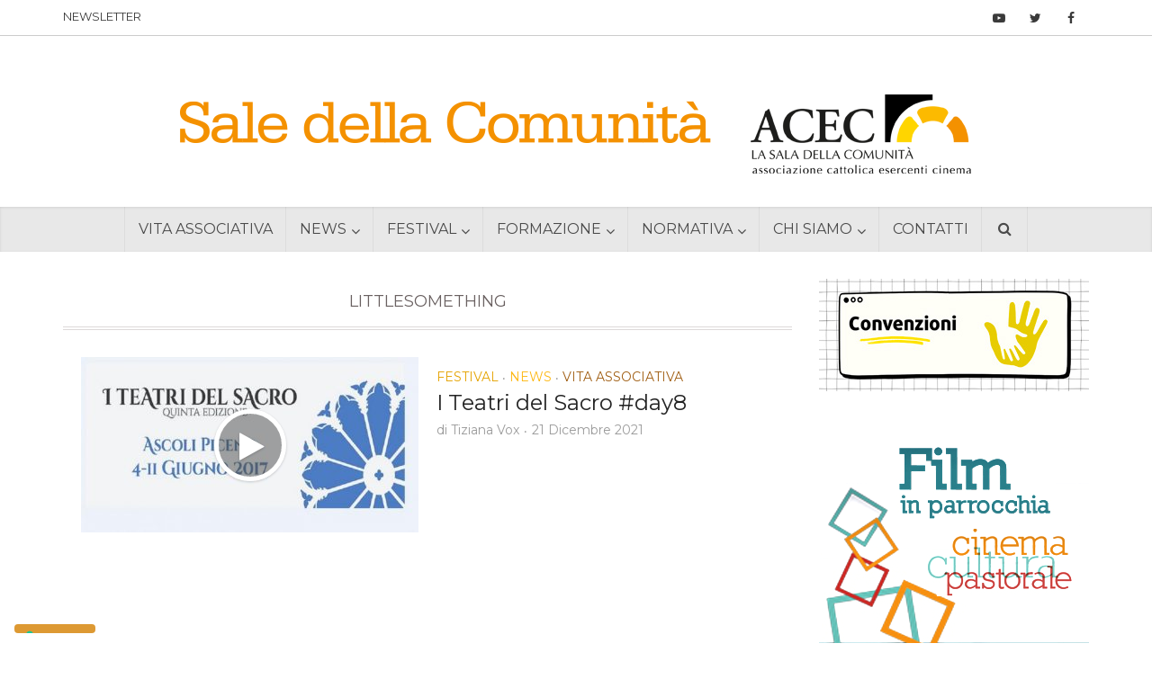

--- FILE ---
content_type: text/css
request_url: https://www.saledellacomunita.it/wp-content/cache/wpfc-minified/g2rkw2ww/2lcj2.css
body_size: -70
content:
/*
Theme Name:     SdC Theme
Theme URI:      https://fabioperroni.com
Description:    Child theme for the Voice Theme
Author:         Fabio Perroni
Author URI:     https://fabioperroni.com
Template:       voice
Version:        1.1.0
*/

--- FILE ---
content_type: application/javascript; charset=utf-8
request_url: https://cs.iubenda.com/cookie-solution/confs/js/44986047.js
body_size: -206
content:
_iub.csRC = { consApiKey: 'SiPTUoEUEFYOgX6F2Bi2N212WUlrDGpN', consentDatabasePublicKey: 'yifrNSm8eLkaaoAD7AhIFGbQuI1UT0hN', showBranding: false, publicId: 'a1313bdc-6db6-11ee-8bfc-5ad8d8c564c0', floatingGroup: false };
_iub.csEnabled = true;
_iub.csPurposes = [3,5,4,1,2];
_iub.cpUpd = 1760426153;
_iub.csT = 0.05;
_iub.googleConsentModeV2 = true;
_iub.totalNumberOfProviders = 6;
